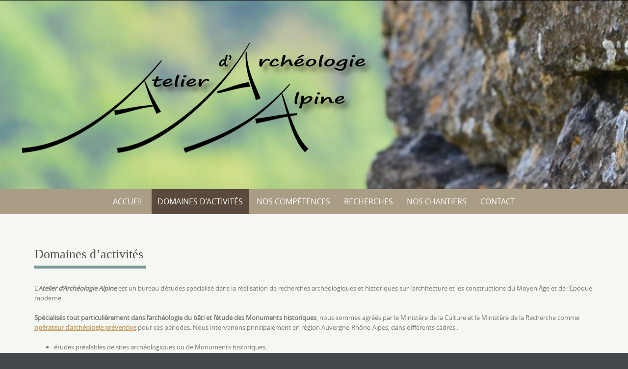

--- FILE ---
content_type: text/html; charset=UTF-8
request_url: https://atelier-archeo-alpine.com/domaines-dactivites
body_size: 16349
content:

<!DOCTYPE html>
<html lang="fr-FR">
<head>
	<meta http-equiv="X-UA-Compatible" content="IE=edge">
    <meta charset="UTF-8">
    <meta name="viewport" content="width=device-width, initial-scale=1">
    <link rel="profile" href="https://gmpg.org/xfn/11">
    <title>Domaines d&rsquo;activités</title>
<meta name='robots' content='max-image-preview:large' />
<link rel="alternate" type="application/rss+xml" title=" &raquo; Flux" href="https://atelier-archeo-alpine.com/feed" />
<link rel="alternate" type="application/rss+xml" title=" &raquo; Flux des commentaires" href="https://atelier-archeo-alpine.com/comments/feed" />
<link rel="alternate" title="oEmbed (JSON)" type="application/json+oembed" href="https://atelier-archeo-alpine.com/wp-json/oembed/1.0/embed?url=https%3A%2F%2Fatelier-archeo-alpine.com%2Fdomaines-dactivites" />
<link rel="alternate" title="oEmbed (XML)" type="text/xml+oembed" href="https://atelier-archeo-alpine.com/wp-json/oembed/1.0/embed?url=https%3A%2F%2Fatelier-archeo-alpine.com%2Fdomaines-dactivites&#038;format=xml" />
<style id='wp-img-auto-sizes-contain-inline-css' type='text/css'>
img:is([sizes=auto i],[sizes^="auto," i]){contain-intrinsic-size:3000px 1500px}
/*# sourceURL=wp-img-auto-sizes-contain-inline-css */
</style>
<style id='wp-emoji-styles-inline-css' type='text/css'>

	img.wp-smiley, img.emoji {
		display: inline !important;
		border: none !important;
		box-shadow: none !important;
		height: 1em !important;
		width: 1em !important;
		margin: 0 0.07em !important;
		vertical-align: -0.1em !important;
		background: none !important;
		padding: 0 !important;
	}
/*# sourceURL=wp-emoji-styles-inline-css */
</style>
<style id='wp-block-library-inline-css' type='text/css'>
:root{--wp-block-synced-color:#7a00df;--wp-block-synced-color--rgb:122,0,223;--wp-bound-block-color:var(--wp-block-synced-color);--wp-editor-canvas-background:#ddd;--wp-admin-theme-color:#007cba;--wp-admin-theme-color--rgb:0,124,186;--wp-admin-theme-color-darker-10:#006ba1;--wp-admin-theme-color-darker-10--rgb:0,107,160.5;--wp-admin-theme-color-darker-20:#005a87;--wp-admin-theme-color-darker-20--rgb:0,90,135;--wp-admin-border-width-focus:2px}@media (min-resolution:192dpi){:root{--wp-admin-border-width-focus:1.5px}}.wp-element-button{cursor:pointer}:root .has-very-light-gray-background-color{background-color:#eee}:root .has-very-dark-gray-background-color{background-color:#313131}:root .has-very-light-gray-color{color:#eee}:root .has-very-dark-gray-color{color:#313131}:root .has-vivid-green-cyan-to-vivid-cyan-blue-gradient-background{background:linear-gradient(135deg,#00d084,#0693e3)}:root .has-purple-crush-gradient-background{background:linear-gradient(135deg,#34e2e4,#4721fb 50%,#ab1dfe)}:root .has-hazy-dawn-gradient-background{background:linear-gradient(135deg,#faaca8,#dad0ec)}:root .has-subdued-olive-gradient-background{background:linear-gradient(135deg,#fafae1,#67a671)}:root .has-atomic-cream-gradient-background{background:linear-gradient(135deg,#fdd79a,#004a59)}:root .has-nightshade-gradient-background{background:linear-gradient(135deg,#330968,#31cdcf)}:root .has-midnight-gradient-background{background:linear-gradient(135deg,#020381,#2874fc)}:root{--wp--preset--font-size--normal:16px;--wp--preset--font-size--huge:42px}.has-regular-font-size{font-size:1em}.has-larger-font-size{font-size:2.625em}.has-normal-font-size{font-size:var(--wp--preset--font-size--normal)}.has-huge-font-size{font-size:var(--wp--preset--font-size--huge)}.has-text-align-center{text-align:center}.has-text-align-left{text-align:left}.has-text-align-right{text-align:right}.has-fit-text{white-space:nowrap!important}#end-resizable-editor-section{display:none}.aligncenter{clear:both}.items-justified-left{justify-content:flex-start}.items-justified-center{justify-content:center}.items-justified-right{justify-content:flex-end}.items-justified-space-between{justify-content:space-between}.screen-reader-text{border:0;clip-path:inset(50%);height:1px;margin:-1px;overflow:hidden;padding:0;position:absolute;width:1px;word-wrap:normal!important}.screen-reader-text:focus{background-color:#ddd;clip-path:none;color:#444;display:block;font-size:1em;height:auto;left:5px;line-height:normal;padding:15px 23px 14px;text-decoration:none;top:5px;width:auto;z-index:100000}html :where(.has-border-color){border-style:solid}html :where([style*=border-top-color]){border-top-style:solid}html :where([style*=border-right-color]){border-right-style:solid}html :where([style*=border-bottom-color]){border-bottom-style:solid}html :where([style*=border-left-color]){border-left-style:solid}html :where([style*=border-width]){border-style:solid}html :where([style*=border-top-width]){border-top-style:solid}html :where([style*=border-right-width]){border-right-style:solid}html :where([style*=border-bottom-width]){border-bottom-style:solid}html :where([style*=border-left-width]){border-left-style:solid}html :where(img[class*=wp-image-]){height:auto;max-width:100%}:where(figure){margin:0 0 1em}html :where(.is-position-sticky){--wp-admin--admin-bar--position-offset:var(--wp-admin--admin-bar--height,0px)}@media screen and (max-width:600px){html :where(.is-position-sticky){--wp-admin--admin-bar--position-offset:0px}}

/*# sourceURL=wp-block-library-inline-css */
</style><style id='wp-block-gallery-inline-css' type='text/css'>
.blocks-gallery-grid:not(.has-nested-images),.wp-block-gallery:not(.has-nested-images){display:flex;flex-wrap:wrap;list-style-type:none;margin:0;padding:0}.blocks-gallery-grid:not(.has-nested-images) .blocks-gallery-image,.blocks-gallery-grid:not(.has-nested-images) .blocks-gallery-item,.wp-block-gallery:not(.has-nested-images) .blocks-gallery-image,.wp-block-gallery:not(.has-nested-images) .blocks-gallery-item{display:flex;flex-direction:column;flex-grow:1;justify-content:center;margin:0 1em 1em 0;position:relative;width:calc(50% - 1em)}.blocks-gallery-grid:not(.has-nested-images) .blocks-gallery-image:nth-of-type(2n),.blocks-gallery-grid:not(.has-nested-images) .blocks-gallery-item:nth-of-type(2n),.wp-block-gallery:not(.has-nested-images) .blocks-gallery-image:nth-of-type(2n),.wp-block-gallery:not(.has-nested-images) .blocks-gallery-item:nth-of-type(2n){margin-right:0}.blocks-gallery-grid:not(.has-nested-images) .blocks-gallery-image figure,.blocks-gallery-grid:not(.has-nested-images) .blocks-gallery-item figure,.wp-block-gallery:not(.has-nested-images) .blocks-gallery-image figure,.wp-block-gallery:not(.has-nested-images) .blocks-gallery-item figure{align-items:flex-end;display:flex;height:100%;justify-content:flex-start;margin:0}.blocks-gallery-grid:not(.has-nested-images) .blocks-gallery-image img,.blocks-gallery-grid:not(.has-nested-images) .blocks-gallery-item img,.wp-block-gallery:not(.has-nested-images) .blocks-gallery-image img,.wp-block-gallery:not(.has-nested-images) .blocks-gallery-item img{display:block;height:auto;max-width:100%;width:auto}.blocks-gallery-grid:not(.has-nested-images) .blocks-gallery-image figcaption,.blocks-gallery-grid:not(.has-nested-images) .blocks-gallery-item figcaption,.wp-block-gallery:not(.has-nested-images) .blocks-gallery-image figcaption,.wp-block-gallery:not(.has-nested-images) .blocks-gallery-item figcaption{background:linear-gradient(0deg,#000000b3,#0000004d 70%,#0000);bottom:0;box-sizing:border-box;color:#fff;font-size:.8em;margin:0;max-height:100%;overflow:auto;padding:3em .77em .7em;position:absolute;text-align:center;width:100%;z-index:2}.blocks-gallery-grid:not(.has-nested-images) .blocks-gallery-image figcaption img,.blocks-gallery-grid:not(.has-nested-images) .blocks-gallery-item figcaption img,.wp-block-gallery:not(.has-nested-images) .blocks-gallery-image figcaption img,.wp-block-gallery:not(.has-nested-images) .blocks-gallery-item figcaption img{display:inline}.blocks-gallery-grid:not(.has-nested-images) figcaption,.wp-block-gallery:not(.has-nested-images) figcaption{flex-grow:1}.blocks-gallery-grid:not(.has-nested-images).is-cropped .blocks-gallery-image a,.blocks-gallery-grid:not(.has-nested-images).is-cropped .blocks-gallery-image img,.blocks-gallery-grid:not(.has-nested-images).is-cropped .blocks-gallery-item a,.blocks-gallery-grid:not(.has-nested-images).is-cropped .blocks-gallery-item img,.wp-block-gallery:not(.has-nested-images).is-cropped .blocks-gallery-image a,.wp-block-gallery:not(.has-nested-images).is-cropped .blocks-gallery-image img,.wp-block-gallery:not(.has-nested-images).is-cropped .blocks-gallery-item a,.wp-block-gallery:not(.has-nested-images).is-cropped .blocks-gallery-item img{flex:1;height:100%;object-fit:cover;width:100%}.blocks-gallery-grid:not(.has-nested-images).columns-1 .blocks-gallery-image,.blocks-gallery-grid:not(.has-nested-images).columns-1 .blocks-gallery-item,.wp-block-gallery:not(.has-nested-images).columns-1 .blocks-gallery-image,.wp-block-gallery:not(.has-nested-images).columns-1 .blocks-gallery-item{margin-right:0;width:100%}@media (min-width:600px){.blocks-gallery-grid:not(.has-nested-images).columns-3 .blocks-gallery-image,.blocks-gallery-grid:not(.has-nested-images).columns-3 .blocks-gallery-item,.wp-block-gallery:not(.has-nested-images).columns-3 .blocks-gallery-image,.wp-block-gallery:not(.has-nested-images).columns-3 .blocks-gallery-item{margin-right:1em;width:calc(33.33333% - .66667em)}.blocks-gallery-grid:not(.has-nested-images).columns-4 .blocks-gallery-image,.blocks-gallery-grid:not(.has-nested-images).columns-4 .blocks-gallery-item,.wp-block-gallery:not(.has-nested-images).columns-4 .blocks-gallery-image,.wp-block-gallery:not(.has-nested-images).columns-4 .blocks-gallery-item{margin-right:1em;width:calc(25% - .75em)}.blocks-gallery-grid:not(.has-nested-images).columns-5 .blocks-gallery-image,.blocks-gallery-grid:not(.has-nested-images).columns-5 .blocks-gallery-item,.wp-block-gallery:not(.has-nested-images).columns-5 .blocks-gallery-image,.wp-block-gallery:not(.has-nested-images).columns-5 .blocks-gallery-item{margin-right:1em;width:calc(20% - .8em)}.blocks-gallery-grid:not(.has-nested-images).columns-6 .blocks-gallery-image,.blocks-gallery-grid:not(.has-nested-images).columns-6 .blocks-gallery-item,.wp-block-gallery:not(.has-nested-images).columns-6 .blocks-gallery-image,.wp-block-gallery:not(.has-nested-images).columns-6 .blocks-gallery-item{margin-right:1em;width:calc(16.66667% - .83333em)}.blocks-gallery-grid:not(.has-nested-images).columns-7 .blocks-gallery-image,.blocks-gallery-grid:not(.has-nested-images).columns-7 .blocks-gallery-item,.wp-block-gallery:not(.has-nested-images).columns-7 .blocks-gallery-image,.wp-block-gallery:not(.has-nested-images).columns-7 .blocks-gallery-item{margin-right:1em;width:calc(14.28571% - .85714em)}.blocks-gallery-grid:not(.has-nested-images).columns-8 .blocks-gallery-image,.blocks-gallery-grid:not(.has-nested-images).columns-8 .blocks-gallery-item,.wp-block-gallery:not(.has-nested-images).columns-8 .blocks-gallery-image,.wp-block-gallery:not(.has-nested-images).columns-8 .blocks-gallery-item{margin-right:1em;width:calc(12.5% - .875em)}.blocks-gallery-grid:not(.has-nested-images).columns-1 .blocks-gallery-image:nth-of-type(1n),.blocks-gallery-grid:not(.has-nested-images).columns-1 .blocks-gallery-item:nth-of-type(1n),.blocks-gallery-grid:not(.has-nested-images).columns-2 .blocks-gallery-image:nth-of-type(2n),.blocks-gallery-grid:not(.has-nested-images).columns-2 .blocks-gallery-item:nth-of-type(2n),.blocks-gallery-grid:not(.has-nested-images).columns-3 .blocks-gallery-image:nth-of-type(3n),.blocks-gallery-grid:not(.has-nested-images).columns-3 .blocks-gallery-item:nth-of-type(3n),.blocks-gallery-grid:not(.has-nested-images).columns-4 .blocks-gallery-image:nth-of-type(4n),.blocks-gallery-grid:not(.has-nested-images).columns-4 .blocks-gallery-item:nth-of-type(4n),.blocks-gallery-grid:not(.has-nested-images).columns-5 .blocks-gallery-image:nth-of-type(5n),.blocks-gallery-grid:not(.has-nested-images).columns-5 .blocks-gallery-item:nth-of-type(5n),.blocks-gallery-grid:not(.has-nested-images).columns-6 .blocks-gallery-image:nth-of-type(6n),.blocks-gallery-grid:not(.has-nested-images).columns-6 .blocks-gallery-item:nth-of-type(6n),.blocks-gallery-grid:not(.has-nested-images).columns-7 .blocks-gallery-image:nth-of-type(7n),.blocks-gallery-grid:not(.has-nested-images).columns-7 .blocks-gallery-item:nth-of-type(7n),.blocks-gallery-grid:not(.has-nested-images).columns-8 .blocks-gallery-image:nth-of-type(8n),.blocks-gallery-grid:not(.has-nested-images).columns-8 .blocks-gallery-item:nth-of-type(8n),.wp-block-gallery:not(.has-nested-images).columns-1 .blocks-gallery-image:nth-of-type(1n),.wp-block-gallery:not(.has-nested-images).columns-1 .blocks-gallery-item:nth-of-type(1n),.wp-block-gallery:not(.has-nested-images).columns-2 .blocks-gallery-image:nth-of-type(2n),.wp-block-gallery:not(.has-nested-images).columns-2 .blocks-gallery-item:nth-of-type(2n),.wp-block-gallery:not(.has-nested-images).columns-3 .blocks-gallery-image:nth-of-type(3n),.wp-block-gallery:not(.has-nested-images).columns-3 .blocks-gallery-item:nth-of-type(3n),.wp-block-gallery:not(.has-nested-images).columns-4 .blocks-gallery-image:nth-of-type(4n),.wp-block-gallery:not(.has-nested-images).columns-4 .blocks-gallery-item:nth-of-type(4n),.wp-block-gallery:not(.has-nested-images).columns-5 .blocks-gallery-image:nth-of-type(5n),.wp-block-gallery:not(.has-nested-images).columns-5 .blocks-gallery-item:nth-of-type(5n),.wp-block-gallery:not(.has-nested-images).columns-6 .blocks-gallery-image:nth-of-type(6n),.wp-block-gallery:not(.has-nested-images).columns-6 .blocks-gallery-item:nth-of-type(6n),.wp-block-gallery:not(.has-nested-images).columns-7 .blocks-gallery-image:nth-of-type(7n),.wp-block-gallery:not(.has-nested-images).columns-7 .blocks-gallery-item:nth-of-type(7n),.wp-block-gallery:not(.has-nested-images).columns-8 .blocks-gallery-image:nth-of-type(8n),.wp-block-gallery:not(.has-nested-images).columns-8 .blocks-gallery-item:nth-of-type(8n){margin-right:0}}.blocks-gallery-grid:not(.has-nested-images) .blocks-gallery-image:last-child,.blocks-gallery-grid:not(.has-nested-images) .blocks-gallery-item:last-child,.wp-block-gallery:not(.has-nested-images) .blocks-gallery-image:last-child,.wp-block-gallery:not(.has-nested-images) .blocks-gallery-item:last-child{margin-right:0}.blocks-gallery-grid:not(.has-nested-images).alignleft,.blocks-gallery-grid:not(.has-nested-images).alignright,.wp-block-gallery:not(.has-nested-images).alignleft,.wp-block-gallery:not(.has-nested-images).alignright{max-width:420px;width:100%}.blocks-gallery-grid:not(.has-nested-images).aligncenter .blocks-gallery-item figure,.wp-block-gallery:not(.has-nested-images).aligncenter .blocks-gallery-item figure{justify-content:center}.wp-block-gallery:not(.is-cropped) .blocks-gallery-item{align-self:flex-start}figure.wp-block-gallery.has-nested-images{align-items:normal}.wp-block-gallery.has-nested-images figure.wp-block-image:not(#individual-image){margin:0;width:calc(50% - var(--wp--style--unstable-gallery-gap, 16px)/2)}.wp-block-gallery.has-nested-images figure.wp-block-image{box-sizing:border-box;display:flex;flex-direction:column;flex-grow:1;justify-content:center;max-width:100%;position:relative}.wp-block-gallery.has-nested-images figure.wp-block-image>a,.wp-block-gallery.has-nested-images figure.wp-block-image>div{flex-direction:column;flex-grow:1;margin:0}.wp-block-gallery.has-nested-images figure.wp-block-image img{display:block;height:auto;max-width:100%!important;width:auto}.wp-block-gallery.has-nested-images figure.wp-block-image figcaption,.wp-block-gallery.has-nested-images figure.wp-block-image:has(figcaption):before{bottom:0;left:0;max-height:100%;position:absolute;right:0}.wp-block-gallery.has-nested-images figure.wp-block-image:has(figcaption):before{backdrop-filter:blur(3px);content:"";height:100%;-webkit-mask-image:linear-gradient(0deg,#000 20%,#0000);mask-image:linear-gradient(0deg,#000 20%,#0000);max-height:40%;pointer-events:none}.wp-block-gallery.has-nested-images figure.wp-block-image figcaption{box-sizing:border-box;color:#fff;font-size:13px;margin:0;overflow:auto;padding:1em;text-align:center;text-shadow:0 0 1.5px #000}.wp-block-gallery.has-nested-images figure.wp-block-image figcaption::-webkit-scrollbar{height:12px;width:12px}.wp-block-gallery.has-nested-images figure.wp-block-image figcaption::-webkit-scrollbar-track{background-color:initial}.wp-block-gallery.has-nested-images figure.wp-block-image figcaption::-webkit-scrollbar-thumb{background-clip:padding-box;background-color:initial;border:3px solid #0000;border-radius:8px}.wp-block-gallery.has-nested-images figure.wp-block-image figcaption:focus-within::-webkit-scrollbar-thumb,.wp-block-gallery.has-nested-images figure.wp-block-image figcaption:focus::-webkit-scrollbar-thumb,.wp-block-gallery.has-nested-images figure.wp-block-image figcaption:hover::-webkit-scrollbar-thumb{background-color:#fffc}.wp-block-gallery.has-nested-images figure.wp-block-image figcaption{scrollbar-color:#0000 #0000;scrollbar-gutter:stable both-edges;scrollbar-width:thin}.wp-block-gallery.has-nested-images figure.wp-block-image figcaption:focus,.wp-block-gallery.has-nested-images figure.wp-block-image figcaption:focus-within,.wp-block-gallery.has-nested-images figure.wp-block-image figcaption:hover{scrollbar-color:#fffc #0000}.wp-block-gallery.has-nested-images figure.wp-block-image figcaption{will-change:transform}@media (hover:none){.wp-block-gallery.has-nested-images figure.wp-block-image figcaption{scrollbar-color:#fffc #0000}}.wp-block-gallery.has-nested-images figure.wp-block-image figcaption{background:linear-gradient(0deg,#0006,#0000)}.wp-block-gallery.has-nested-images figure.wp-block-image figcaption img{display:inline}.wp-block-gallery.has-nested-images figure.wp-block-image figcaption a{color:inherit}.wp-block-gallery.has-nested-images figure.wp-block-image.has-custom-border img{box-sizing:border-box}.wp-block-gallery.has-nested-images figure.wp-block-image.has-custom-border>a,.wp-block-gallery.has-nested-images figure.wp-block-image.has-custom-border>div,.wp-block-gallery.has-nested-images figure.wp-block-image.is-style-rounded>a,.wp-block-gallery.has-nested-images figure.wp-block-image.is-style-rounded>div{flex:1 1 auto}.wp-block-gallery.has-nested-images figure.wp-block-image.has-custom-border figcaption,.wp-block-gallery.has-nested-images figure.wp-block-image.is-style-rounded figcaption{background:none;color:inherit;flex:initial;margin:0;padding:10px 10px 9px;position:relative;text-shadow:none}.wp-block-gallery.has-nested-images figure.wp-block-image.has-custom-border:before,.wp-block-gallery.has-nested-images figure.wp-block-image.is-style-rounded:before{content:none}.wp-block-gallery.has-nested-images figcaption{flex-basis:100%;flex-grow:1;text-align:center}.wp-block-gallery.has-nested-images:not(.is-cropped) figure.wp-block-image:not(#individual-image){margin-bottom:auto;margin-top:0}.wp-block-gallery.has-nested-images.is-cropped figure.wp-block-image:not(#individual-image){align-self:inherit}.wp-block-gallery.has-nested-images.is-cropped figure.wp-block-image:not(#individual-image)>a,.wp-block-gallery.has-nested-images.is-cropped figure.wp-block-image:not(#individual-image)>div:not(.components-drop-zone){display:flex}.wp-block-gallery.has-nested-images.is-cropped figure.wp-block-image:not(#individual-image) a,.wp-block-gallery.has-nested-images.is-cropped figure.wp-block-image:not(#individual-image) img{flex:1 0 0%;height:100%;object-fit:cover;width:100%}.wp-block-gallery.has-nested-images.columns-1 figure.wp-block-image:not(#individual-image){width:100%}@media (min-width:600px){.wp-block-gallery.has-nested-images.columns-3 figure.wp-block-image:not(#individual-image){width:calc(33.33333% - var(--wp--style--unstable-gallery-gap, 16px)*.66667)}.wp-block-gallery.has-nested-images.columns-4 figure.wp-block-image:not(#individual-image){width:calc(25% - var(--wp--style--unstable-gallery-gap, 16px)*.75)}.wp-block-gallery.has-nested-images.columns-5 figure.wp-block-image:not(#individual-image){width:calc(20% - var(--wp--style--unstable-gallery-gap, 16px)*.8)}.wp-block-gallery.has-nested-images.columns-6 figure.wp-block-image:not(#individual-image){width:calc(16.66667% - var(--wp--style--unstable-gallery-gap, 16px)*.83333)}.wp-block-gallery.has-nested-images.columns-7 figure.wp-block-image:not(#individual-image){width:calc(14.28571% - var(--wp--style--unstable-gallery-gap, 16px)*.85714)}.wp-block-gallery.has-nested-images.columns-8 figure.wp-block-image:not(#individual-image){width:calc(12.5% - var(--wp--style--unstable-gallery-gap, 16px)*.875)}.wp-block-gallery.has-nested-images.columns-default figure.wp-block-image:not(#individual-image){width:calc(33.33% - var(--wp--style--unstable-gallery-gap, 16px)*.66667)}.wp-block-gallery.has-nested-images.columns-default figure.wp-block-image:not(#individual-image):first-child:nth-last-child(2),.wp-block-gallery.has-nested-images.columns-default figure.wp-block-image:not(#individual-image):first-child:nth-last-child(2)~figure.wp-block-image:not(#individual-image){width:calc(50% - var(--wp--style--unstable-gallery-gap, 16px)*.5)}.wp-block-gallery.has-nested-images.columns-default figure.wp-block-image:not(#individual-image):first-child:last-child{width:100%}}.wp-block-gallery.has-nested-images.alignleft,.wp-block-gallery.has-nested-images.alignright{max-width:420px;width:100%}.wp-block-gallery.has-nested-images.aligncenter{justify-content:center}
/*# sourceURL=https://atelier-archeo-alpine.com/wp-includes/blocks/gallery/style.min.css */
</style>
<style id='wp-block-gallery-theme-inline-css' type='text/css'>
.blocks-gallery-caption{color:#555;font-size:13px;text-align:center}.is-dark-theme .blocks-gallery-caption{color:#ffffffa6}
/*# sourceURL=https://atelier-archeo-alpine.com/wp-includes/blocks/gallery/theme.min.css */
</style>
<style id='wp-block-heading-inline-css' type='text/css'>
h1:where(.wp-block-heading).has-background,h2:where(.wp-block-heading).has-background,h3:where(.wp-block-heading).has-background,h4:where(.wp-block-heading).has-background,h5:where(.wp-block-heading).has-background,h6:where(.wp-block-heading).has-background{padding:1.25em 2.375em}h1.has-text-align-left[style*=writing-mode]:where([style*=vertical-lr]),h1.has-text-align-right[style*=writing-mode]:where([style*=vertical-rl]),h2.has-text-align-left[style*=writing-mode]:where([style*=vertical-lr]),h2.has-text-align-right[style*=writing-mode]:where([style*=vertical-rl]),h3.has-text-align-left[style*=writing-mode]:where([style*=vertical-lr]),h3.has-text-align-right[style*=writing-mode]:where([style*=vertical-rl]),h4.has-text-align-left[style*=writing-mode]:where([style*=vertical-lr]),h4.has-text-align-right[style*=writing-mode]:where([style*=vertical-rl]),h5.has-text-align-left[style*=writing-mode]:where([style*=vertical-lr]),h5.has-text-align-right[style*=writing-mode]:where([style*=vertical-rl]),h6.has-text-align-left[style*=writing-mode]:where([style*=vertical-lr]),h6.has-text-align-right[style*=writing-mode]:where([style*=vertical-rl]){rotate:180deg}
/*# sourceURL=https://atelier-archeo-alpine.com/wp-includes/blocks/heading/style.min.css */
</style>
<style id='wp-block-image-inline-css' type='text/css'>
.wp-block-image>a,.wp-block-image>figure>a{display:inline-block}.wp-block-image img{box-sizing:border-box;height:auto;max-width:100%;vertical-align:bottom}@media not (prefers-reduced-motion){.wp-block-image img.hide{visibility:hidden}.wp-block-image img.show{animation:show-content-image .4s}}.wp-block-image[style*=border-radius] img,.wp-block-image[style*=border-radius]>a{border-radius:inherit}.wp-block-image.has-custom-border img{box-sizing:border-box}.wp-block-image.aligncenter{text-align:center}.wp-block-image.alignfull>a,.wp-block-image.alignwide>a{width:100%}.wp-block-image.alignfull img,.wp-block-image.alignwide img{height:auto;width:100%}.wp-block-image .aligncenter,.wp-block-image .alignleft,.wp-block-image .alignright,.wp-block-image.aligncenter,.wp-block-image.alignleft,.wp-block-image.alignright{display:table}.wp-block-image .aligncenter>figcaption,.wp-block-image .alignleft>figcaption,.wp-block-image .alignright>figcaption,.wp-block-image.aligncenter>figcaption,.wp-block-image.alignleft>figcaption,.wp-block-image.alignright>figcaption{caption-side:bottom;display:table-caption}.wp-block-image .alignleft{float:left;margin:.5em 1em .5em 0}.wp-block-image .alignright{float:right;margin:.5em 0 .5em 1em}.wp-block-image .aligncenter{margin-left:auto;margin-right:auto}.wp-block-image :where(figcaption){margin-bottom:1em;margin-top:.5em}.wp-block-image.is-style-circle-mask img{border-radius:9999px}@supports ((-webkit-mask-image:none) or (mask-image:none)) or (-webkit-mask-image:none){.wp-block-image.is-style-circle-mask img{border-radius:0;-webkit-mask-image:url('data:image/svg+xml;utf8,<svg viewBox="0 0 100 100" xmlns="http://www.w3.org/2000/svg"><circle cx="50" cy="50" r="50"/></svg>');mask-image:url('data:image/svg+xml;utf8,<svg viewBox="0 0 100 100" xmlns="http://www.w3.org/2000/svg"><circle cx="50" cy="50" r="50"/></svg>');mask-mode:alpha;-webkit-mask-position:center;mask-position:center;-webkit-mask-repeat:no-repeat;mask-repeat:no-repeat;-webkit-mask-size:contain;mask-size:contain}}:root :where(.wp-block-image.is-style-rounded img,.wp-block-image .is-style-rounded img){border-radius:9999px}.wp-block-image figure{margin:0}.wp-lightbox-container{display:flex;flex-direction:column;position:relative}.wp-lightbox-container img{cursor:zoom-in}.wp-lightbox-container img:hover+button{opacity:1}.wp-lightbox-container button{align-items:center;backdrop-filter:blur(16px) saturate(180%);background-color:#5a5a5a40;border:none;border-radius:4px;cursor:zoom-in;display:flex;height:20px;justify-content:center;opacity:0;padding:0;position:absolute;right:16px;text-align:center;top:16px;width:20px;z-index:100}@media not (prefers-reduced-motion){.wp-lightbox-container button{transition:opacity .2s ease}}.wp-lightbox-container button:focus-visible{outline:3px auto #5a5a5a40;outline:3px auto -webkit-focus-ring-color;outline-offset:3px}.wp-lightbox-container button:hover{cursor:pointer;opacity:1}.wp-lightbox-container button:focus{opacity:1}.wp-lightbox-container button:focus,.wp-lightbox-container button:hover,.wp-lightbox-container button:not(:hover):not(:active):not(.has-background){background-color:#5a5a5a40;border:none}.wp-lightbox-overlay{box-sizing:border-box;cursor:zoom-out;height:100vh;left:0;overflow:hidden;position:fixed;top:0;visibility:hidden;width:100%;z-index:100000}.wp-lightbox-overlay .close-button{align-items:center;cursor:pointer;display:flex;justify-content:center;min-height:40px;min-width:40px;padding:0;position:absolute;right:calc(env(safe-area-inset-right) + 16px);top:calc(env(safe-area-inset-top) + 16px);z-index:5000000}.wp-lightbox-overlay .close-button:focus,.wp-lightbox-overlay .close-button:hover,.wp-lightbox-overlay .close-button:not(:hover):not(:active):not(.has-background){background:none;border:none}.wp-lightbox-overlay .lightbox-image-container{height:var(--wp--lightbox-container-height);left:50%;overflow:hidden;position:absolute;top:50%;transform:translate(-50%,-50%);transform-origin:top left;width:var(--wp--lightbox-container-width);z-index:9999999999}.wp-lightbox-overlay .wp-block-image{align-items:center;box-sizing:border-box;display:flex;height:100%;justify-content:center;margin:0;position:relative;transform-origin:0 0;width:100%;z-index:3000000}.wp-lightbox-overlay .wp-block-image img{height:var(--wp--lightbox-image-height);min-height:var(--wp--lightbox-image-height);min-width:var(--wp--lightbox-image-width);width:var(--wp--lightbox-image-width)}.wp-lightbox-overlay .wp-block-image figcaption{display:none}.wp-lightbox-overlay button{background:none;border:none}.wp-lightbox-overlay .scrim{background-color:#fff;height:100%;opacity:.9;position:absolute;width:100%;z-index:2000000}.wp-lightbox-overlay.active{visibility:visible}@media not (prefers-reduced-motion){.wp-lightbox-overlay.active{animation:turn-on-visibility .25s both}.wp-lightbox-overlay.active img{animation:turn-on-visibility .35s both}.wp-lightbox-overlay.show-closing-animation:not(.active){animation:turn-off-visibility .35s both}.wp-lightbox-overlay.show-closing-animation:not(.active) img{animation:turn-off-visibility .25s both}.wp-lightbox-overlay.zoom.active{animation:none;opacity:1;visibility:visible}.wp-lightbox-overlay.zoom.active .lightbox-image-container{animation:lightbox-zoom-in .4s}.wp-lightbox-overlay.zoom.active .lightbox-image-container img{animation:none}.wp-lightbox-overlay.zoom.active .scrim{animation:turn-on-visibility .4s forwards}.wp-lightbox-overlay.zoom.show-closing-animation:not(.active){animation:none}.wp-lightbox-overlay.zoom.show-closing-animation:not(.active) .lightbox-image-container{animation:lightbox-zoom-out .4s}.wp-lightbox-overlay.zoom.show-closing-animation:not(.active) .lightbox-image-container img{animation:none}.wp-lightbox-overlay.zoom.show-closing-animation:not(.active) .scrim{animation:turn-off-visibility .4s forwards}}@keyframes show-content-image{0%{visibility:hidden}99%{visibility:hidden}to{visibility:visible}}@keyframes turn-on-visibility{0%{opacity:0}to{opacity:1}}@keyframes turn-off-visibility{0%{opacity:1;visibility:visible}99%{opacity:0;visibility:visible}to{opacity:0;visibility:hidden}}@keyframes lightbox-zoom-in{0%{transform:translate(calc((-100vw + var(--wp--lightbox-scrollbar-width))/2 + var(--wp--lightbox-initial-left-position)),calc(-50vh + var(--wp--lightbox-initial-top-position))) scale(var(--wp--lightbox-scale))}to{transform:translate(-50%,-50%) scale(1)}}@keyframes lightbox-zoom-out{0%{transform:translate(-50%,-50%) scale(1);visibility:visible}99%{visibility:visible}to{transform:translate(calc((-100vw + var(--wp--lightbox-scrollbar-width))/2 + var(--wp--lightbox-initial-left-position)),calc(-50vh + var(--wp--lightbox-initial-top-position))) scale(var(--wp--lightbox-scale));visibility:hidden}}
/*# sourceURL=https://atelier-archeo-alpine.com/wp-includes/blocks/image/style.min.css */
</style>
<style id='wp-block-image-theme-inline-css' type='text/css'>
:root :where(.wp-block-image figcaption){color:#555;font-size:13px;text-align:center}.is-dark-theme :root :where(.wp-block-image figcaption){color:#ffffffa6}.wp-block-image{margin:0 0 1em}
/*# sourceURL=https://atelier-archeo-alpine.com/wp-includes/blocks/image/theme.min.css */
</style>
<style id='global-styles-inline-css' type='text/css'>
:root{--wp--preset--aspect-ratio--square: 1;--wp--preset--aspect-ratio--4-3: 4/3;--wp--preset--aspect-ratio--3-4: 3/4;--wp--preset--aspect-ratio--3-2: 3/2;--wp--preset--aspect-ratio--2-3: 2/3;--wp--preset--aspect-ratio--16-9: 16/9;--wp--preset--aspect-ratio--9-16: 9/16;--wp--preset--color--black: #000000;--wp--preset--color--cyan-bluish-gray: #abb8c3;--wp--preset--color--white: #ffffff;--wp--preset--color--pale-pink: #f78da7;--wp--preset--color--vivid-red: #cf2e2e;--wp--preset--color--luminous-vivid-orange: #ff6900;--wp--preset--color--luminous-vivid-amber: #fcb900;--wp--preset--color--light-green-cyan: #7bdcb5;--wp--preset--color--vivid-green-cyan: #00d084;--wp--preset--color--pale-cyan-blue: #8ed1fc;--wp--preset--color--vivid-cyan-blue: #0693e3;--wp--preset--color--vivid-purple: #9b51e0;--wp--preset--gradient--vivid-cyan-blue-to-vivid-purple: linear-gradient(135deg,rgb(6,147,227) 0%,rgb(155,81,224) 100%);--wp--preset--gradient--light-green-cyan-to-vivid-green-cyan: linear-gradient(135deg,rgb(122,220,180) 0%,rgb(0,208,130) 100%);--wp--preset--gradient--luminous-vivid-amber-to-luminous-vivid-orange: linear-gradient(135deg,rgb(252,185,0) 0%,rgb(255,105,0) 100%);--wp--preset--gradient--luminous-vivid-orange-to-vivid-red: linear-gradient(135deg,rgb(255,105,0) 0%,rgb(207,46,46) 100%);--wp--preset--gradient--very-light-gray-to-cyan-bluish-gray: linear-gradient(135deg,rgb(238,238,238) 0%,rgb(169,184,195) 100%);--wp--preset--gradient--cool-to-warm-spectrum: linear-gradient(135deg,rgb(74,234,220) 0%,rgb(151,120,209) 20%,rgb(207,42,186) 40%,rgb(238,44,130) 60%,rgb(251,105,98) 80%,rgb(254,248,76) 100%);--wp--preset--gradient--blush-light-purple: linear-gradient(135deg,rgb(255,206,236) 0%,rgb(152,150,240) 100%);--wp--preset--gradient--blush-bordeaux: linear-gradient(135deg,rgb(254,205,165) 0%,rgb(254,45,45) 50%,rgb(107,0,62) 100%);--wp--preset--gradient--luminous-dusk: linear-gradient(135deg,rgb(255,203,112) 0%,rgb(199,81,192) 50%,rgb(65,88,208) 100%);--wp--preset--gradient--pale-ocean: linear-gradient(135deg,rgb(255,245,203) 0%,rgb(182,227,212) 50%,rgb(51,167,181) 100%);--wp--preset--gradient--electric-grass: linear-gradient(135deg,rgb(202,248,128) 0%,rgb(113,206,126) 100%);--wp--preset--gradient--midnight: linear-gradient(135deg,rgb(2,3,129) 0%,rgb(40,116,252) 100%);--wp--preset--font-size--small: 13px;--wp--preset--font-size--medium: 20px;--wp--preset--font-size--large: 36px;--wp--preset--font-size--x-large: 42px;--wp--preset--spacing--20: 0.44rem;--wp--preset--spacing--30: 0.67rem;--wp--preset--spacing--40: 1rem;--wp--preset--spacing--50: 1.5rem;--wp--preset--spacing--60: 2.25rem;--wp--preset--spacing--70: 3.38rem;--wp--preset--spacing--80: 5.06rem;--wp--preset--shadow--natural: 6px 6px 9px rgba(0, 0, 0, 0.2);--wp--preset--shadow--deep: 12px 12px 50px rgba(0, 0, 0, 0.4);--wp--preset--shadow--sharp: 6px 6px 0px rgba(0, 0, 0, 0.2);--wp--preset--shadow--outlined: 6px 6px 0px -3px rgb(255, 255, 255), 6px 6px rgb(0, 0, 0);--wp--preset--shadow--crisp: 6px 6px 0px rgb(0, 0, 0);}:where(.is-layout-flex){gap: 0.5em;}:where(.is-layout-grid){gap: 0.5em;}body .is-layout-flex{display: flex;}.is-layout-flex{flex-wrap: wrap;align-items: center;}.is-layout-flex > :is(*, div){margin: 0;}body .is-layout-grid{display: grid;}.is-layout-grid > :is(*, div){margin: 0;}:where(.wp-block-columns.is-layout-flex){gap: 2em;}:where(.wp-block-columns.is-layout-grid){gap: 2em;}:where(.wp-block-post-template.is-layout-flex){gap: 1.25em;}:where(.wp-block-post-template.is-layout-grid){gap: 1.25em;}.has-black-color{color: var(--wp--preset--color--black) !important;}.has-cyan-bluish-gray-color{color: var(--wp--preset--color--cyan-bluish-gray) !important;}.has-white-color{color: var(--wp--preset--color--white) !important;}.has-pale-pink-color{color: var(--wp--preset--color--pale-pink) !important;}.has-vivid-red-color{color: var(--wp--preset--color--vivid-red) !important;}.has-luminous-vivid-orange-color{color: var(--wp--preset--color--luminous-vivid-orange) !important;}.has-luminous-vivid-amber-color{color: var(--wp--preset--color--luminous-vivid-amber) !important;}.has-light-green-cyan-color{color: var(--wp--preset--color--light-green-cyan) !important;}.has-vivid-green-cyan-color{color: var(--wp--preset--color--vivid-green-cyan) !important;}.has-pale-cyan-blue-color{color: var(--wp--preset--color--pale-cyan-blue) !important;}.has-vivid-cyan-blue-color{color: var(--wp--preset--color--vivid-cyan-blue) !important;}.has-vivid-purple-color{color: var(--wp--preset--color--vivid-purple) !important;}.has-black-background-color{background-color: var(--wp--preset--color--black) !important;}.has-cyan-bluish-gray-background-color{background-color: var(--wp--preset--color--cyan-bluish-gray) !important;}.has-white-background-color{background-color: var(--wp--preset--color--white) !important;}.has-pale-pink-background-color{background-color: var(--wp--preset--color--pale-pink) !important;}.has-vivid-red-background-color{background-color: var(--wp--preset--color--vivid-red) !important;}.has-luminous-vivid-orange-background-color{background-color: var(--wp--preset--color--luminous-vivid-orange) !important;}.has-luminous-vivid-amber-background-color{background-color: var(--wp--preset--color--luminous-vivid-amber) !important;}.has-light-green-cyan-background-color{background-color: var(--wp--preset--color--light-green-cyan) !important;}.has-vivid-green-cyan-background-color{background-color: var(--wp--preset--color--vivid-green-cyan) !important;}.has-pale-cyan-blue-background-color{background-color: var(--wp--preset--color--pale-cyan-blue) !important;}.has-vivid-cyan-blue-background-color{background-color: var(--wp--preset--color--vivid-cyan-blue) !important;}.has-vivid-purple-background-color{background-color: var(--wp--preset--color--vivid-purple) !important;}.has-black-border-color{border-color: var(--wp--preset--color--black) !important;}.has-cyan-bluish-gray-border-color{border-color: var(--wp--preset--color--cyan-bluish-gray) !important;}.has-white-border-color{border-color: var(--wp--preset--color--white) !important;}.has-pale-pink-border-color{border-color: var(--wp--preset--color--pale-pink) !important;}.has-vivid-red-border-color{border-color: var(--wp--preset--color--vivid-red) !important;}.has-luminous-vivid-orange-border-color{border-color: var(--wp--preset--color--luminous-vivid-orange) !important;}.has-luminous-vivid-amber-border-color{border-color: var(--wp--preset--color--luminous-vivid-amber) !important;}.has-light-green-cyan-border-color{border-color: var(--wp--preset--color--light-green-cyan) !important;}.has-vivid-green-cyan-border-color{border-color: var(--wp--preset--color--vivid-green-cyan) !important;}.has-pale-cyan-blue-border-color{border-color: var(--wp--preset--color--pale-cyan-blue) !important;}.has-vivid-cyan-blue-border-color{border-color: var(--wp--preset--color--vivid-cyan-blue) !important;}.has-vivid-purple-border-color{border-color: var(--wp--preset--color--vivid-purple) !important;}.has-vivid-cyan-blue-to-vivid-purple-gradient-background{background: var(--wp--preset--gradient--vivid-cyan-blue-to-vivid-purple) !important;}.has-light-green-cyan-to-vivid-green-cyan-gradient-background{background: var(--wp--preset--gradient--light-green-cyan-to-vivid-green-cyan) !important;}.has-luminous-vivid-amber-to-luminous-vivid-orange-gradient-background{background: var(--wp--preset--gradient--luminous-vivid-amber-to-luminous-vivid-orange) !important;}.has-luminous-vivid-orange-to-vivid-red-gradient-background{background: var(--wp--preset--gradient--luminous-vivid-orange-to-vivid-red) !important;}.has-very-light-gray-to-cyan-bluish-gray-gradient-background{background: var(--wp--preset--gradient--very-light-gray-to-cyan-bluish-gray) !important;}.has-cool-to-warm-spectrum-gradient-background{background: var(--wp--preset--gradient--cool-to-warm-spectrum) !important;}.has-blush-light-purple-gradient-background{background: var(--wp--preset--gradient--blush-light-purple) !important;}.has-blush-bordeaux-gradient-background{background: var(--wp--preset--gradient--blush-bordeaux) !important;}.has-luminous-dusk-gradient-background{background: var(--wp--preset--gradient--luminous-dusk) !important;}.has-pale-ocean-gradient-background{background: var(--wp--preset--gradient--pale-ocean) !important;}.has-electric-grass-gradient-background{background: var(--wp--preset--gradient--electric-grass) !important;}.has-midnight-gradient-background{background: var(--wp--preset--gradient--midnight) !important;}.has-small-font-size{font-size: var(--wp--preset--font-size--small) !important;}.has-medium-font-size{font-size: var(--wp--preset--font-size--medium) !important;}.has-large-font-size{font-size: var(--wp--preset--font-size--large) !important;}.has-x-large-font-size{font-size: var(--wp--preset--font-size--x-large) !important;}
/*# sourceURL=global-styles-inline-css */
</style>
<style id='core-block-supports-inline-css' type='text/css'>
.wp-block-gallery.wp-block-gallery-1{--wp--style--unstable-gallery-gap:var( --wp--style--gallery-gap-default, var( --gallery-block--gutter-size, var( --wp--style--block-gap, 0.5em ) ) );gap:var( --wp--style--gallery-gap-default, var( --gallery-block--gutter-size, var( --wp--style--block-gap, 0.5em ) ) );}
/*# sourceURL=core-block-supports-inline-css */
</style>

<style id='classic-theme-styles-inline-css' type='text/css'>
/*! This file is auto-generated */
.wp-block-button__link{color:#fff;background-color:#32373c;border-radius:9999px;box-shadow:none;text-decoration:none;padding:calc(.667em + 2px) calc(1.333em + 2px);font-size:1.125em}.wp-block-file__button{background:#32373c;color:#fff;text-decoration:none}
/*# sourceURL=/wp-includes/css/classic-themes.min.css */
</style>
<link rel='stylesheet' id='puresimple-responsive-css' href='https://atelier-archeo-alpine.com/wp-content/themes/pure-simple/css/responsive.min.css?ver=3.1.1' type='text/css' media='all' />
<link rel='stylesheet' id='puresimple-fontawesome-css' href='https://atelier-archeo-alpine.com/wp-content/themes/pure-simple/css/font-awesome.min.css?ver=4.2.0' type='text/css' media='all' />
<link rel='stylesheet' id='puresimple-opensans-css' href='https://atelier-archeo-alpine.com/wp-content/themes/pure-simple/css/font-opensans.css?ver=1.0.2' type='text/css' media='all' />
<link rel='stylesheet' id='puresimple-style-css' href='https://atelier-archeo-alpine.com/wp-content/themes/pure-simple/style.css?ver=6.9' type='text/css' media='all' />
<link rel='stylesheet' id='jquery-lazyloadxt-spinner-css-css' href='//atelier-archeo-alpine.com/wp-content/plugins/a3-lazy-load/assets/css/jquery.lazyloadxt.spinner.css?ver=6.9' type='text/css' media='all' />
<script type="text/javascript" src="https://atelier-archeo-alpine.com/wp-includes/js/jquery/jquery.min.js?ver=3.7.1" id="jquery-core-js"></script>
<script type="text/javascript" src="https://atelier-archeo-alpine.com/wp-includes/js/jquery/jquery-migrate.min.js?ver=3.4.1" id="jquery-migrate-js"></script>
<link rel="https://api.w.org/" href="https://atelier-archeo-alpine.com/wp-json/" /><link rel="alternate" title="JSON" type="application/json" href="https://atelier-archeo-alpine.com/wp-json/wp/v2/pages/94" /><link rel="EditURI" type="application/rsd+xml" title="RSD" href="https://atelier-archeo-alpine.com/xmlrpc.php?rsd" />
<meta name="generator" content="WordPress 6.9" />
<link rel="canonical" href="https://atelier-archeo-alpine.com/domaines-dactivites" />
<link rel='shortlink' href='https://atelier-archeo-alpine.com/?p=94' />
<style type="text/css">
html {font-size: 100%;}a, a:visited {color:#c69f63;}a:focus, a:hover {color:#767676;}.more-link a {background-color: #789993;	color: #ffffff;}.more-link a:hover {background-color: #a48a61; color: #ffffff;}#footer-menu a {color: #b2b2b2;}#footer-menu a:hover {color: #767676;}#bottom-wrapper a,#bottom-wrapper .tagcloud a {color: #ffffff;}#bottom-wrapper a:hover {color: #cadad7;}#bottom-wrapper .tagcloud a {border-color: #cadad7;}#socialbar .socialicon {background-color: #42474d;}#socialbar a {color: #767676;}#socialbar a:hover {color: #9c9c9c;}.entry-title {font-size: 1.625rem;}.widget-title {font-size: 1.313rem;}#content {font-size: 0.813rem;}#bottom-wrapper {font-size: 0.75rem;}.site-tagline:before {background-color: #b9b9b9;}#cta {background-color:#ffffff;}h1 {font-size: 1.75rem;}h2 {font-size: 1.625rem;}h3 {font-size: 1.438rem;}h4 {font-size: 1.125rem;}h5 {font-size: 1rem;}h6 {font-size: 0.875rem;}#cta-heading {color:#4c4c4c;}.entry-title, .entry-title a {color:#4c4c4c;}.widget-title {color:#4c4c4c;} .entry-title a:hover {color:#a48a61;}#bottom-wrapper .widget-title {color:#cadad7;}#footer-heading {color:#767676;}#bottom-wrapper {background-color:#435a60;}.menu-toggle {background-color: ; color: ;} .site-navigation.toggled-on a {background: ; color:;}

@media screen and (min-width: 783px) {.site-navigation ul {font-size: 1rem;}.primary-navigation li li > a {font-size: 0.813rem;}.primary-navigation li li > a {color:#b6b6b6; border-color:#363535;}.primary-navigation li a,.site-navigation a:hover,.site-navigation .current-menu-item > a,.site-navigation .current-menu-item > a,.site-navigation .current-menu-ancestor > a {color:#ffffff;}.primary-navigation ul ul,.primary-navigation > li a:hover,.primary-navigation li:hover > a,.primary-navigation li li.focus > a,.primary-navigation ul ul a:hover,.primary-navigation ul ul li.focus > a {background-color:#080d07;}.site-navigation .current-menu-item > a,
.site-navigation .current-menu-ancestor > a {background-color: #594a3d;}	.home.current-menu-item a {background: none;} .primary-navigation li:hover > ul.sub-menu, .primary-navigation li li:hover > a { background-color: #080d07 }}
</style>
<style type="text/css" id="custom-background-css">
body.custom-background { background-image: url("https://atelier-archeo-alpine.com/wp-content/themes/pure-simple/images/page-bg.jpg"); background-position: left top; background-size: cover; background-repeat: no-repeat; background-attachment: fixed; }
</style>
	</head>

<body class="wp-singular page-template page-template-page-templates page-template-full-width page-template-page-templatesfull-width-php page page-id-94 custom-background wp-theme-pure-simple">
<!-- add move to top feture -->
      <div class="puresimple_move_to_top">
        <i class="fa fa-arrow-up"></i>
      </div>
    
<div id="page" class="boxwide hfeed site">
	<a class="skip-link screen-reader-text" href="#content">Skip to content</a>

    
<div id="masthead" class="header-box" style="background-color: #ffffff;">
	<div class="header-bg" style=" background-image: url(https://atelier-archeo-alpine.com/wp-content/uploads/2020/08/cropped-Image_entete01.jpg	);">

		<div class="header-inner"  style="padding: 2rem 0 2rem 0;">
			
            	<div class="logo fade-logo">
					<a href="https://atelier-archeo-alpine.com/" title=" " rel="home"><img src="https://atelier-archeo-alpine.com/wp-content/uploads/2020/08/LOGO_website_h260p.png" alt=""></a>
				</div>

			
		</div>
	</div>
</div>

<div class="navigation clearfix" style="background-color: #aa9d85;">
  	<div class="container">
      	<div class="row">
          <div class="col-md-12">
             <div id="navbar" class="navbar">
				<nav id="primary-navigation" class="site-navigation primary-navigation" role="navigation">
				<div class="toggle-container visible-xs visible-sm hidden-md hidden-lg" style="background-color: #aa9d85;">
                <button class="menu-toggle">Menu</button></div>

				<a class="screen-reader-text skip-link" href="#content">Skip to content</a>
             	<ul id="menu-en-tete" class="nav-menu"><li id="menu-item-50" class="menu-item menu-item-type-custom menu-item-object-custom menu-item-home menu-item-50"><a href="https://atelier-archeo-alpine.com">Accueil</a></li>
<li id="menu-item-100" class="menu-item menu-item-type-post_type menu-item-object-page current-menu-item page_item page-item-94 current_page_item menu-item-100"><a href="https://atelier-archeo-alpine.com/domaines-dactivites" aria-current="page">Domaines d&rsquo;activités</a></li>
<li id="menu-item-101" class="menu-item menu-item-type-post_type menu-item-object-page menu-item-101"><a href="https://atelier-archeo-alpine.com/nos-competences">Nos compétences</a></li>
<li id="menu-item-102" class="menu-item menu-item-type-post_type menu-item-object-page menu-item-102"><a href="https://atelier-archeo-alpine.com/recherches">Recherches</a></li>
<li id="menu-item-66" class="menu-item menu-item-type-post_type menu-item-object-page menu-item-66"><a href="https://atelier-archeo-alpine.com/nos-chantiers-2">Nos chantiers</a></li>
<li id="menu-item-63" class="menu-item menu-item-type-post_type menu-item-object-page menu-item-63"><a href="https://atelier-archeo-alpine.com/contact">Contact</a></li>
</ul>
			</nav>
			</div>

			</div>
		</div>
	</div>
</div><!-- .navigation -->




    

	<div id="primary" class="content-area">
		<div id="content" class="site-content" style="background-color: #f4f7f2; color:#767676;" role="main">
              
<div class="container">     
    <div class="row">
        <div class="col-md-12">
        
            
<article id="post-94" class="post-94 page type-page status-publish hentry">
	<header class="entry-header">
		<h1 class="entry-title">Domaines d&rsquo;activités</h1>	</header><!-- .entry-header -->

	<div class="entry-content">
		
<p>L&rsquo;<em><strong>Atelier d&rsquo;Archéologie Alpine</strong></em> est un bureau d&rsquo;études spécialisé dans la réalisation de recherches archéologiques et historiques sur l&rsquo;architecture et les constructions du Moyen Âge et de l’Époque moderne.</p>
<p><strong>Spécialisés tout particulièrement dans l&rsquo;archéologie du bâti et l&rsquo;étude des Monuments historiques</strong>, nous sommes agréés par le Ministère de la Culture et le Ministère de la Recherche comme <a href="https://www.culture.gouv.fr/Sites-thematiques/Archeologie/Les-operateurs-en-archeologie-preventive" target="_blank" rel="noopener noreferrer"><strong>opérateur d&rsquo;archéologie préventive</strong></a> pour ces périodes. Nous intervenons principalement en région Auvergne-Rhône-Alpes, dans différents cadres :</p>
<ul>
<li data-tadv-p="keep">études préalables de sites archéologiques ou de Monuments historiques,</li>
<li data-tadv-p="keep">études historiques et archivistiques,</li>
<li data-tadv-p="keep">programmes de recherches en collaboration avec des laboratoires universitaires et des associations,</li>
<li data-tadv-p="keep">études archéologiques du bâti,</li>
<li data-tadv-p="keep">fouilles archéologiques préventives.</li>
</ul>



<figure class="wp-block-gallery aligncenter columns-3 is-cropped wp-block-gallery-1 is-layout-flex wp-block-gallery-is-layout-flex"><ul class="blocks-gallery-grid"><li class="blocks-gallery-item"><figure><img fetchpriority="high" decoding="async" width="1024" height="683" src="//atelier-archeo-alpine.com/wp-content/plugins/a3-lazy-load/assets/images/lazy_placeholder.gif" data-lazy-type="image" data-src="https://atelier-archeo-alpine.com/wp-content/uploads/2019/05/DSC_0514-1024x683.jpg" alt="" data-id="71" data-link="https://atelier-archeo-alpine.com/dsc_0514" class="lazy lazy-hidden wp-image-71" srcset="" data-srcset="https://atelier-archeo-alpine.com/wp-content/uploads/2019/05/DSC_0514-1024x683.jpg 1024w, https://atelier-archeo-alpine.com/wp-content/uploads/2019/05/DSC_0514-300x200.jpg 300w, https://atelier-archeo-alpine.com/wp-content/uploads/2019/05/DSC_0514-768x512.jpg 768w" sizes="(max-width: 1024px) 100vw, 1024px" /><noscript><img fetchpriority="high" decoding="async" width="1024" height="683" src="https://atelier-archeo-alpine.com/wp-content/uploads/2019/05/DSC_0514-1024x683.jpg" alt="" data-id="71" data-link="https://atelier-archeo-alpine.com/dsc_0514" class="wp-image-71" srcset="https://atelier-archeo-alpine.com/wp-content/uploads/2019/05/DSC_0514-1024x683.jpg 1024w, https://atelier-archeo-alpine.com/wp-content/uploads/2019/05/DSC_0514-300x200.jpg 300w, https://atelier-archeo-alpine.com/wp-content/uploads/2019/05/DSC_0514-768x512.jpg 768w" sizes="(max-width: 1024px) 100vw, 1024px" /></noscript></figure></li><li class="blocks-gallery-item"><figure><img decoding="async" width="1024" height="423" src="//atelier-archeo-alpine.com/wp-content/plugins/a3-lazy-load/assets/images/lazy_placeholder.gif" data-lazy-type="image" data-src="https://atelier-archeo-alpine.com/wp-content/uploads/2019/05/Luisandre_pano5-1024x423.jpg" alt="" data-id="68" data-link="https://atelier-archeo-alpine.com/luisandre_pano5" class="lazy lazy-hidden wp-image-68" srcset="" data-srcset="https://atelier-archeo-alpine.com/wp-content/uploads/2019/05/Luisandre_pano5-1024x423.jpg 1024w, https://atelier-archeo-alpine.com/wp-content/uploads/2019/05/Luisandre_pano5-300x124.jpg 300w, https://atelier-archeo-alpine.com/wp-content/uploads/2019/05/Luisandre_pano5-768x317.jpg 768w, https://atelier-archeo-alpine.com/wp-content/uploads/2019/05/Luisandre_pano5.jpg 2008w" sizes="(max-width: 1024px) 100vw, 1024px" /><noscript><img decoding="async" width="1024" height="423" src="https://atelier-archeo-alpine.com/wp-content/uploads/2019/05/Luisandre_pano5-1024x423.jpg" alt="" data-id="68" data-link="https://atelier-archeo-alpine.com/luisandre_pano5" class="wp-image-68" srcset="https://atelier-archeo-alpine.com/wp-content/uploads/2019/05/Luisandre_pano5-1024x423.jpg 1024w, https://atelier-archeo-alpine.com/wp-content/uploads/2019/05/Luisandre_pano5-300x124.jpg 300w, https://atelier-archeo-alpine.com/wp-content/uploads/2019/05/Luisandre_pano5-768x317.jpg 768w, https://atelier-archeo-alpine.com/wp-content/uploads/2019/05/Luisandre_pano5.jpg 2008w" sizes="(max-width: 1024px) 100vw, 1024px" /></noscript></figure></li><li class="blocks-gallery-item"><figure><img decoding="async" width="1024" height="600" src="//atelier-archeo-alpine.com/wp-content/plugins/a3-lazy-load/assets/images/lazy_placeholder.gif" data-lazy-type="image" data-src="https://atelier-archeo-alpine.com/wp-content/uploads/2019/05/Amberieu_chapelle-1024x600.jpg" alt="" data-id="153" data-link="https://atelier-archeo-alpine.com/domaines-dactivites/amberieu_chapelle" class="lazy lazy-hidden wp-image-153" srcset="" data-srcset="https://atelier-archeo-alpine.com/wp-content/uploads/2019/05/Amberieu_chapelle-1024x600.jpg 1024w, https://atelier-archeo-alpine.com/wp-content/uploads/2019/05/Amberieu_chapelle-300x176.jpg 300w, https://atelier-archeo-alpine.com/wp-content/uploads/2019/05/Amberieu_chapelle-768x450.jpg 768w, https://atelier-archeo-alpine.com/wp-content/uploads/2019/05/Amberieu_chapelle.jpg 1304w" sizes="(max-width: 1024px) 100vw, 1024px" /><noscript><img decoding="async" width="1024" height="600" src="https://atelier-archeo-alpine.com/wp-content/uploads/2019/05/Amberieu_chapelle-1024x600.jpg" alt="" data-id="153" data-link="https://atelier-archeo-alpine.com/domaines-dactivites/amberieu_chapelle" class="wp-image-153" srcset="https://atelier-archeo-alpine.com/wp-content/uploads/2019/05/Amberieu_chapelle-1024x600.jpg 1024w, https://atelier-archeo-alpine.com/wp-content/uploads/2019/05/Amberieu_chapelle-300x176.jpg 300w, https://atelier-archeo-alpine.com/wp-content/uploads/2019/05/Amberieu_chapelle-768x450.jpg 768w, https://atelier-archeo-alpine.com/wp-content/uploads/2019/05/Amberieu_chapelle.jpg 1304w" sizes="(max-width: 1024px) 100vw, 1024px" /></noscript></figure></li><li class="blocks-gallery-item"><figure><img loading="lazy" decoding="async" width="1024" height="582" src="//atelier-archeo-alpine.com/wp-content/plugins/a3-lazy-load/assets/images/lazy_placeholder.gif" data-lazy-type="image" data-src="https://atelier-archeo-alpine.com/wp-content/uploads/2019/05/Archives_1-1024x582.jpg" alt="" data-id="155" data-link="https://atelier-archeo-alpine.com/domaines-dactivites/archives_1" class="lazy lazy-hidden wp-image-155" srcset="" data-srcset="https://atelier-archeo-alpine.com/wp-content/uploads/2019/05/Archives_1-1024x582.jpg 1024w, https://atelier-archeo-alpine.com/wp-content/uploads/2019/05/Archives_1-300x171.jpg 300w, https://atelier-archeo-alpine.com/wp-content/uploads/2019/05/Archives_1-768x437.jpg 768w" sizes="auto, (max-width: 1024px) 100vw, 1024px" /><noscript><img loading="lazy" decoding="async" width="1024" height="582" src="https://atelier-archeo-alpine.com/wp-content/uploads/2019/05/Archives_1-1024x582.jpg" alt="" data-id="155" data-link="https://atelier-archeo-alpine.com/domaines-dactivites/archives_1" class="wp-image-155" srcset="https://atelier-archeo-alpine.com/wp-content/uploads/2019/05/Archives_1-1024x582.jpg 1024w, https://atelier-archeo-alpine.com/wp-content/uploads/2019/05/Archives_1-300x171.jpg 300w, https://atelier-archeo-alpine.com/wp-content/uploads/2019/05/Archives_1-768x437.jpg 768w" sizes="auto, (max-width: 1024px) 100vw, 1024px" /></noscript></figure></li><li class="blocks-gallery-item"><figure><img loading="lazy" decoding="async" width="1024" height="621" src="//atelier-archeo-alpine.com/wp-content/plugins/a3-lazy-load/assets/images/lazy_placeholder.gif" data-lazy-type="image" data-src="https://atelier-archeo-alpine.com/wp-content/uploads/2019/05/Carreau_arbalete-1024x621.jpg" alt="" data-id="156" data-link="https://atelier-archeo-alpine.com/domaines-dactivites/carreau_arbalete" class="lazy lazy-hidden wp-image-156" srcset="" data-srcset="https://atelier-archeo-alpine.com/wp-content/uploads/2019/05/Carreau_arbalete-1024x621.jpg 1024w, https://atelier-archeo-alpine.com/wp-content/uploads/2019/05/Carreau_arbalete-300x182.jpg 300w, https://atelier-archeo-alpine.com/wp-content/uploads/2019/05/Carreau_arbalete-768x466.jpg 768w" sizes="auto, (max-width: 1024px) 100vw, 1024px" /><noscript><img loading="lazy" decoding="async" width="1024" height="621" src="https://atelier-archeo-alpine.com/wp-content/uploads/2019/05/Carreau_arbalete-1024x621.jpg" alt="" data-id="156" data-link="https://atelier-archeo-alpine.com/domaines-dactivites/carreau_arbalete" class="wp-image-156" srcset="https://atelier-archeo-alpine.com/wp-content/uploads/2019/05/Carreau_arbalete-1024x621.jpg 1024w, https://atelier-archeo-alpine.com/wp-content/uploads/2019/05/Carreau_arbalete-300x182.jpg 300w, https://atelier-archeo-alpine.com/wp-content/uploads/2019/05/Carreau_arbalete-768x466.jpg 768w" sizes="auto, (max-width: 1024px) 100vw, 1024px" /></noscript></figure></li></ul></figure>



<h2 class="wp-block-heading"><em>Études archéologiques préalables</em></h2>



<p>Réalisées en amont d&rsquo;un projet de travaux, les études préalables ont pour objectif de dresser un <strong>état des connaissances sur un site archéologique ou un Monument historique protégé, un centre ville ancien, un quartier patrimonial</strong> :</p>
<ul>
<li data-tadv-p="keep">bilan de la documentation existante (études antérieures, bibliographie, iconographie, plans anciens&#8230;),</li>
<li data-tadv-p="keep">recherches d&rsquo;archives et synthèse historique,</li>
<li data-tadv-p="keep">relevés d&rsquo;état des lieux (plans, coupes, élévations),</li>
<li data-tadv-p="keep">bilan de l&rsquo;état de conservation,</li>
<li data-tadv-p="keep">analyse archéologique préliminaire&#8230;</li>
</ul>
<p>Elles offrent un <strong>guide pour le maître d&rsquo;ouvrage ou le maître d’œuvre</strong>, un <strong>outil de réflexion</strong> pour aider à définir l&rsquo;avenir du site et <strong>constituer un projet architectural</strong>, identifier les enjeux patrimoniaux. Elles permettent de mettre en évidence les différentes périodes de construction conservées pour mieux les mettre en valeur.</p>



<div class="wp-block-image"><figure class="aligncenter"><img loading="lazy" decoding="async" width="1024" height="622" src="//atelier-archeo-alpine.com/wp-content/plugins/a3-lazy-load/assets/images/lazy_placeholder.gif" data-lazy-type="image" data-src="https://atelier-archeo-alpine.com/wp-content/uploads/2019/05/Cornillon_etude-1024x622.jpg" alt="" class="lazy lazy-hidden wp-image-154" srcset="" data-srcset="https://atelier-archeo-alpine.com/wp-content/uploads/2019/05/Cornillon_etude-1024x622.jpg 1024w, https://atelier-archeo-alpine.com/wp-content/uploads/2019/05/Cornillon_etude-300x182.jpg 300w, https://atelier-archeo-alpine.com/wp-content/uploads/2019/05/Cornillon_etude-768x466.jpg 768w" sizes="auto, (max-width: 1024px) 100vw, 1024px" /><noscript><img loading="lazy" decoding="async" width="1024" height="622" src="https://atelier-archeo-alpine.com/wp-content/uploads/2019/05/Cornillon_etude-1024x622.jpg" alt="" class="wp-image-154" srcset="https://atelier-archeo-alpine.com/wp-content/uploads/2019/05/Cornillon_etude-1024x622.jpg 1024w, https://atelier-archeo-alpine.com/wp-content/uploads/2019/05/Cornillon_etude-300x182.jpg 300w, https://atelier-archeo-alpine.com/wp-content/uploads/2019/05/Cornillon_etude-768x466.jpg 768w" sizes="auto, (max-width: 1024px) 100vw, 1024px" /></noscript><figcaption><em>État des lieux archéologique et sanitaire au château de Cornillon (St-Rambert-en-Bugey, Ain)</em></figcaption></figure></div>



<h2 class="wp-block-heading"><em>Études historiques et archivistiques</em></h2>



<p>Les études archéologiques menées sur le Moyen Âge s&rsquo;accompagnent dans la plupart des cas de <strong>recherches en archives</strong>. Confrontées aux données archéologiques, elles permettent d&rsquo;éclairer l&rsquo;histoire des sites et de valider certaines hypothèses.</p>
<p>Les <strong>textes médiévaux et modernes</strong>, consignés en latin sur parchemin puis en ancien français sur papier, livrent les premières mentions des sites, décrivent parfois les travaux ou identifient les propriétaires successifs. Plans anciens, cadastres, vues d&rsquo;artistes ou cartes postales, l&rsquo;<strong>iconographie</strong> permet quant à elle de documenter des éléments aujourd&rsquo;hui disparus et aide à l&rsquo;interprétation des vestiges.</p>



<div class="wp-block-image"><figure class="aligncenter"><img loading="lazy" decoding="async" width="1024" height="569" src="//atelier-archeo-alpine.com/wp-content/plugins/a3-lazy-load/assets/images/lazy_placeholder.gif" data-lazy-type="image" data-src="https://atelier-archeo-alpine.com/wp-content/uploads/2019/05/Archives_2-1024x569.jpg" alt="" class="lazy lazy-hidden wp-image-151" srcset="" data-srcset="https://atelier-archeo-alpine.com/wp-content/uploads/2019/05/Archives_2-1024x569.jpg 1024w, https://atelier-archeo-alpine.com/wp-content/uploads/2019/05/Archives_2-300x167.jpg 300w, https://atelier-archeo-alpine.com/wp-content/uploads/2019/05/Archives_2-768x427.jpg 768w" sizes="auto, (max-width: 1024px) 100vw, 1024px" /><noscript><img loading="lazy" decoding="async" width="1024" height="569" src="https://atelier-archeo-alpine.com/wp-content/uploads/2019/05/Archives_2-1024x569.jpg" alt="" class="wp-image-151" srcset="https://atelier-archeo-alpine.com/wp-content/uploads/2019/05/Archives_2-1024x569.jpg 1024w, https://atelier-archeo-alpine.com/wp-content/uploads/2019/05/Archives_2-300x167.jpg 300w, https://atelier-archeo-alpine.com/wp-content/uploads/2019/05/Archives_2-768x427.jpg 768w" sizes="auto, (max-width: 1024px) 100vw, 1024px" /></noscript><figcaption><em>Numérisation de comptes de châtellenie aux Archives départementales de la Côte-d&rsquo;Or</em></figcaption></figure></div>



<h2 class="wp-block-heading"><em>Programmes de recherches archéologiques</em></h2>



<p>Notre équipe anime ou participe à plusieurs <strong>programmes de recherches sur des sites archéologiques</strong> (châteaux médiévaux, églises, abbayes principalement), en partenariat avec les universités, le CNRS, des collectivités territoriales et des associations. Qu&rsquo;il s&rsquo;agisse de monuments médiévaux conservés en élévation ou de sites en ruines faisant l&rsquo;objet de fouilles au long cours, ces chantiers sont soutenus par le Ministère de la Culture et des collectivités territoriales.</p>
<p>Ces recherches fondamentales contribuent à une<strong> meilleure connaissance de la formation des sites, de leur architecture, de leur évolution</strong> dans le temps. Elles sont également l&rsquo;occasion de contribuer à la <strong>formation des futurs archéologues</strong>. Chaque année, entre vingt et trente étudiants provenant de toute la France, parfois de l&rsquo;étranger, participent à nos chantiers.</p>



<div class="wp-block-image"><figure class="aligncenter size-large"><img loading="lazy" decoding="async" width="1024" height="453" src="//atelier-archeo-alpine.com/wp-content/plugins/a3-lazy-load/assets/images/lazy_placeholder.gif" data-lazy-type="image" data-src="https://atelier-archeo-alpine.com/wp-content/uploads/2020/08/Recherches-01-1024x453.png" alt="" class="lazy lazy-hidden wp-image-192" srcset="" data-srcset="https://atelier-archeo-alpine.com/wp-content/uploads/2020/08/Recherches-01-1024x453.png 1024w, https://atelier-archeo-alpine.com/wp-content/uploads/2020/08/Recherches-01-300x133.png 300w, https://atelier-archeo-alpine.com/wp-content/uploads/2020/08/Recherches-01-768x340.png 768w, https://atelier-archeo-alpine.com/wp-content/uploads/2020/08/Recherches-01-1536x679.png 1536w, https://atelier-archeo-alpine.com/wp-content/uploads/2020/08/Recherches-01-2048x905.png 2048w" sizes="auto, (max-width: 1024px) 100vw, 1024px" /><noscript><img loading="lazy" decoding="async" width="1024" height="453" src="https://atelier-archeo-alpine.com/wp-content/uploads/2020/08/Recherches-01-1024x453.png" alt="" class="wp-image-192" srcset="https://atelier-archeo-alpine.com/wp-content/uploads/2020/08/Recherches-01-1024x453.png 1024w, https://atelier-archeo-alpine.com/wp-content/uploads/2020/08/Recherches-01-300x133.png 300w, https://atelier-archeo-alpine.com/wp-content/uploads/2020/08/Recherches-01-768x340.png 768w, https://atelier-archeo-alpine.com/wp-content/uploads/2020/08/Recherches-01-1536x679.png 1536w, https://atelier-archeo-alpine.com/wp-content/uploads/2020/08/Recherches-01-2048x905.png 2048w" sizes="auto, (max-width: 1024px) 100vw, 1024px" /></noscript><figcaption><em>Etudes pluridisciplinaires à la commanderie de Jalès (Berrias-et-Casteljau, Ardèche)</em></figcaption></figure></div>



<h2 class="wp-block-heading"><em>Fouilles archéologiques préventives</em></h2>



<p>L&rsquo;<strong><em>Atelier d&rsquo;Archéologie Alpine</em></strong> est un opérateur agréé par l&rsquo;Etat pour les <strong><a href="https://www.culture.gouv.fr/Sites-thematiques/Archeologie/Les-operateurs-en-archeologie-preventive" target="_blank" rel="noopener noreferrer">fouilles archéologiques préventives</a></strong> (périodes médiévale et moderne, fouilles sédimentaires et archéologie du bâti).</p>
<p>Spécialisée plus particulièrement dans <strong>l&rsquo;archéologie du bâti et les travaux sur les Monuments historiques</strong>, notre équipe accompagne les collectivités et les propriétaires ou aménageurs privés dans le cadre des travaux soumis à l&rsquo;archéologie préventive. Les travaux d&rsquo;aménagement du territoire ou de construction font disparaître chaque année de nombreux sites archéologiques, détruits par les aménagements. <strong>Ce patrimoine, fragile et non renouvelable, est étudié et documenté par les archéologues avant sa disparition ou son altération.</strong></p>
<p>Sur les Monuments historiques, les piquages d&rsquo;enduits, les rejointoiements, les remplacements des pierres altèrent progressivement l&rsquo;authenticité des édifices historiques. Notre rôle est de les analyser et de les comprendre avant ces modifications irréversibles. Dans ce cadre, nous travaillons en <strong>étroite collaboration avec les maîtres d&rsquo;ouvrages, les architectes et les entreprises</strong> afin de permettre à chacun d&rsquo;accomplir sa tâche dans les meilleures conditions possibles.</p>



<div class="wp-block-image"><figure class="aligncenter size-large"><img loading="lazy" decoding="async" width="1024" height="533" src="//atelier-archeo-alpine.com/wp-content/plugins/a3-lazy-load/assets/images/lazy_placeholder.gif" data-lazy-type="image" data-src="https://atelier-archeo-alpine.com/wp-content/uploads/2020/08/DSC_3219-1024x533.jpg" alt="" class="lazy lazy-hidden wp-image-202" srcset="" data-srcset="https://atelier-archeo-alpine.com/wp-content/uploads/2020/08/DSC_3219-1024x533.jpg 1024w, https://atelier-archeo-alpine.com/wp-content/uploads/2020/08/DSC_3219-300x156.jpg 300w, https://atelier-archeo-alpine.com/wp-content/uploads/2020/08/DSC_3219-768x400.jpg 768w, https://atelier-archeo-alpine.com/wp-content/uploads/2020/08/DSC_3219-1536x800.jpg 1536w, https://atelier-archeo-alpine.com/wp-content/uploads/2020/08/DSC_3219.jpg 1920w" sizes="auto, (max-width: 1024px) 100vw, 1024px" /><noscript><img loading="lazy" decoding="async" width="1024" height="533" src="https://atelier-archeo-alpine.com/wp-content/uploads/2020/08/DSC_3219-1024x533.jpg" alt="" class="wp-image-202" srcset="https://atelier-archeo-alpine.com/wp-content/uploads/2020/08/DSC_3219-1024x533.jpg 1024w, https://atelier-archeo-alpine.com/wp-content/uploads/2020/08/DSC_3219-300x156.jpg 300w, https://atelier-archeo-alpine.com/wp-content/uploads/2020/08/DSC_3219-768x400.jpg 768w, https://atelier-archeo-alpine.com/wp-content/uploads/2020/08/DSC_3219-1536x800.jpg 1536w, https://atelier-archeo-alpine.com/wp-content/uploads/2020/08/DSC_3219.jpg 1920w" sizes="auto, (max-width: 1024px) 100vw, 1024px" /></noscript><figcaption><em>Étude archéologique de bâti au cours de travaux de restauration</em></figcaption></figure></div>
			</div><!-- .entry-content -->
	<footer class="entry-footer">
					        	</footer><!-- .entry-footer -->
</article><!-- #post-## -->
            
        </div>
    </div>
</div>



    </div><!-- #content -->
</div><!-- #primary -->


<div id="bottom-wrapper" style="color:#cadad7;">
    </div>

    <footer id="site-footer" style="background-color:#000000; color:#767676;" role="contentinfo">

        
        <div id="social-wrapper">
            
	<div id="socialbar">
		<div id="social-icons"></div>	
       
	</div>
        </div>



        <nav id="footer-nav" role="navigation">
			<ul id="footer-menu" class="menu"><li class="menu-item menu-item-type-custom menu-item-object-custom menu-item-home menu-item-50"><a href="https://atelier-archeo-alpine.com">Accueil</a></li>
<li class="menu-item menu-item-type-post_type menu-item-object-page current-menu-item page_item page-item-94 current_page_item menu-item-100"><a href="https://atelier-archeo-alpine.com/domaines-dactivites" aria-current="page">Domaines d&rsquo;activités</a></li>
<li class="menu-item menu-item-type-post_type menu-item-object-page menu-item-101"><a href="https://atelier-archeo-alpine.com/nos-competences">Nos compétences</a></li>
<li class="menu-item menu-item-type-post_type menu-item-object-page menu-item-102"><a href="https://atelier-archeo-alpine.com/recherches">Recherches</a></li>
<li class="menu-item menu-item-type-post_type menu-item-object-page menu-item-66"><a href="https://atelier-archeo-alpine.com/nos-chantiers-2">Nos chantiers</a></li>
<li class="menu-item menu-item-type-post_type menu-item-object-page menu-item-63"><a href="https://atelier-archeo-alpine.com/contact">Contact</a></li>
</ul>        </nav>
            Copyright &copy;            2026 Atelier d&#039;Archéologie Alpine.&nbsp;All rights reserved.
    </footer>

</div><!-- #page -->

<script type="speculationrules">
{"prefetch":[{"source":"document","where":{"and":[{"href_matches":"/*"},{"not":{"href_matches":["/wp-*.php","/wp-admin/*","/wp-content/uploads/*","/wp-content/*","/wp-content/plugins/*","/wp-content/themes/pure-simple/*","/*\\?(.+)"]}},{"not":{"selector_matches":"a[rel~=\"nofollow\"]"}},{"not":{"selector_matches":".no-prefetch, .no-prefetch a"}}]},"eagerness":"conservative"}]}
</script>
<script type="text/javascript" src="https://atelier-archeo-alpine.com/wp-content/themes/pure-simple/js/global.min.js?ver=20141001" id="puresimple-global-js"></script>
<script type="text/javascript" src="https://atelier-archeo-alpine.com/wp-content/themes/pure-simple/js/puresimple-extras.js?ver=20150918" id="puresimple-extras-js"></script>
<script type="text/javascript" id="jquery-lazyloadxt-js-extra">
/* <![CDATA[ */
var a3_lazyload_params = {"apply_images":"1","apply_videos":"1"};
//# sourceURL=jquery-lazyloadxt-js-extra
/* ]]> */
</script>
<script type="text/javascript" src="//atelier-archeo-alpine.com/wp-content/plugins/a3-lazy-load/assets/js/jquery.lazyloadxt.extra.min.js?ver=2.7.6" id="jquery-lazyloadxt-js"></script>
<script type="text/javascript" src="//atelier-archeo-alpine.com/wp-content/plugins/a3-lazy-load/assets/js/jquery.lazyloadxt.srcset.min.js?ver=2.7.6" id="jquery-lazyloadxt-srcset-js"></script>
<script type="text/javascript" id="jquery-lazyloadxt-extend-js-extra">
/* <![CDATA[ */
var a3_lazyload_extend_params = {"edgeY":"0","horizontal_container_classnames":""};
//# sourceURL=jquery-lazyloadxt-extend-js-extra
/* ]]> */
</script>
<script type="text/javascript" src="//atelier-archeo-alpine.com/wp-content/plugins/a3-lazy-load/assets/js/jquery.lazyloadxt.extend.js?ver=2.7.6" id="jquery-lazyloadxt-extend-js"></script>
<script id="wp-emoji-settings" type="application/json">
{"baseUrl":"https://s.w.org/images/core/emoji/17.0.2/72x72/","ext":".png","svgUrl":"https://s.w.org/images/core/emoji/17.0.2/svg/","svgExt":".svg","source":{"concatemoji":"https://atelier-archeo-alpine.com/wp-includes/js/wp-emoji-release.min.js?ver=6.9"}}
</script>
<script type="module">
/* <![CDATA[ */
/*! This file is auto-generated */
const a=JSON.parse(document.getElementById("wp-emoji-settings").textContent),o=(window._wpemojiSettings=a,"wpEmojiSettingsSupports"),s=["flag","emoji"];function i(e){try{var t={supportTests:e,timestamp:(new Date).valueOf()};sessionStorage.setItem(o,JSON.stringify(t))}catch(e){}}function c(e,t,n){e.clearRect(0,0,e.canvas.width,e.canvas.height),e.fillText(t,0,0);t=new Uint32Array(e.getImageData(0,0,e.canvas.width,e.canvas.height).data);e.clearRect(0,0,e.canvas.width,e.canvas.height),e.fillText(n,0,0);const a=new Uint32Array(e.getImageData(0,0,e.canvas.width,e.canvas.height).data);return t.every((e,t)=>e===a[t])}function p(e,t){e.clearRect(0,0,e.canvas.width,e.canvas.height),e.fillText(t,0,0);var n=e.getImageData(16,16,1,1);for(let e=0;e<n.data.length;e++)if(0!==n.data[e])return!1;return!0}function u(e,t,n,a){switch(t){case"flag":return n(e,"\ud83c\udff3\ufe0f\u200d\u26a7\ufe0f","\ud83c\udff3\ufe0f\u200b\u26a7\ufe0f")?!1:!n(e,"\ud83c\udde8\ud83c\uddf6","\ud83c\udde8\u200b\ud83c\uddf6")&&!n(e,"\ud83c\udff4\udb40\udc67\udb40\udc62\udb40\udc65\udb40\udc6e\udb40\udc67\udb40\udc7f","\ud83c\udff4\u200b\udb40\udc67\u200b\udb40\udc62\u200b\udb40\udc65\u200b\udb40\udc6e\u200b\udb40\udc67\u200b\udb40\udc7f");case"emoji":return!a(e,"\ud83e\u1fac8")}return!1}function f(e,t,n,a){let r;const o=(r="undefined"!=typeof WorkerGlobalScope&&self instanceof WorkerGlobalScope?new OffscreenCanvas(300,150):document.createElement("canvas")).getContext("2d",{willReadFrequently:!0}),s=(o.textBaseline="top",o.font="600 32px Arial",{});return e.forEach(e=>{s[e]=t(o,e,n,a)}),s}function r(e){var t=document.createElement("script");t.src=e,t.defer=!0,document.head.appendChild(t)}a.supports={everything:!0,everythingExceptFlag:!0},new Promise(t=>{let n=function(){try{var e=JSON.parse(sessionStorage.getItem(o));if("object"==typeof e&&"number"==typeof e.timestamp&&(new Date).valueOf()<e.timestamp+604800&&"object"==typeof e.supportTests)return e.supportTests}catch(e){}return null}();if(!n){if("undefined"!=typeof Worker&&"undefined"!=typeof OffscreenCanvas&&"undefined"!=typeof URL&&URL.createObjectURL&&"undefined"!=typeof Blob)try{var e="postMessage("+f.toString()+"("+[JSON.stringify(s),u.toString(),c.toString(),p.toString()].join(",")+"));",a=new Blob([e],{type:"text/javascript"});const r=new Worker(URL.createObjectURL(a),{name:"wpTestEmojiSupports"});return void(r.onmessage=e=>{i(n=e.data),r.terminate(),t(n)})}catch(e){}i(n=f(s,u,c,p))}t(n)}).then(e=>{for(const n in e)a.supports[n]=e[n],a.supports.everything=a.supports.everything&&a.supports[n],"flag"!==n&&(a.supports.everythingExceptFlag=a.supports.everythingExceptFlag&&a.supports[n]);var t;a.supports.everythingExceptFlag=a.supports.everythingExceptFlag&&!a.supports.flag,a.supports.everything||((t=a.source||{}).concatemoji?r(t.concatemoji):t.wpemoji&&t.twemoji&&(r(t.twemoji),r(t.wpemoji)))});
//# sourceURL=https://atelier-archeo-alpine.com/wp-includes/js/wp-emoji-loader.min.js
/* ]]> */
</script>

</body>
</html>
